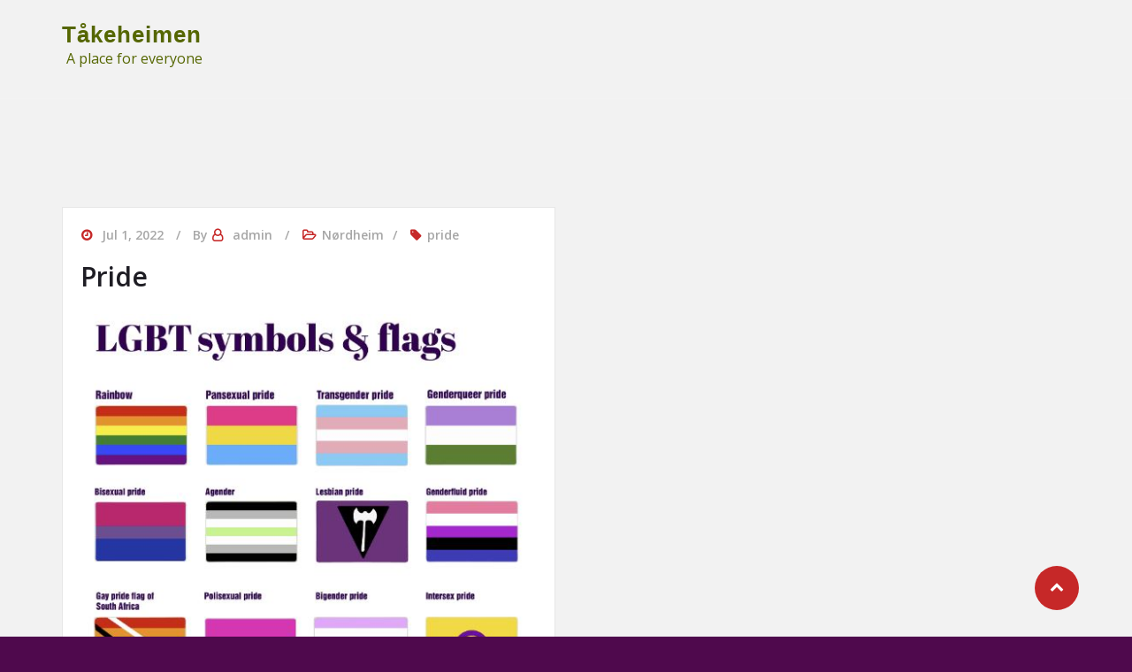

--- FILE ---
content_type: text/html; charset=UTF-8
request_url: https://xn--nrdheim-q1a.no/tag/pride/
body_size: 11412
content:
<!DOCTYPE html>
<html lang="en-GB">
<head>	 
	<meta http-equiv="X-UA-Compatible" content="IE=edge">
	<meta name="viewport" content="width=device-width, initial-scale=1">
	<meta charset="UTF-8">

	<title>pride &#8211; Tåkeheimen</title>
<meta name='robots' content='max-image-preview:large' />
<link rel='dns-prefetch' href='//fonts.googleapis.com' />
<link rel="alternate" type="application/rss+xml" title="Tåkeheimen &raquo; Feed" href="https://xn--nrdheim-q1a.no/feed/" />
<link rel="alternate" type="application/rss+xml" title="Tåkeheimen &raquo; Comments Feed" href="https://xn--nrdheim-q1a.no/comments/feed/" />
<link rel="alternate" type="application/rss+xml" title="Tåkeheimen &raquo; pride Tag Feed" href="https://xn--nrdheim-q1a.no/tag/pride/feed/" />
<style id='wp-img-auto-sizes-contain-inline-css' type='text/css'>
img:is([sizes=auto i],[sizes^="auto," i]){contain-intrinsic-size:3000px 1500px}
/*# sourceURL=wp-img-auto-sizes-contain-inline-css */
</style>
<style id='wp-emoji-styles-inline-css' type='text/css'>

	img.wp-smiley, img.emoji {
		display: inline !important;
		border: none !important;
		box-shadow: none !important;
		height: 1em !important;
		width: 1em !important;
		margin: 0 0.07em !important;
		vertical-align: -0.1em !important;
		background: none !important;
		padding: 0 !important;
	}
/*# sourceURL=wp-emoji-styles-inline-css */
</style>
<style id='wp-block-library-inline-css' type='text/css'>
:root{--wp-block-synced-color:#7a00df;--wp-block-synced-color--rgb:122,0,223;--wp-bound-block-color:var(--wp-block-synced-color);--wp-editor-canvas-background:#ddd;--wp-admin-theme-color:#007cba;--wp-admin-theme-color--rgb:0,124,186;--wp-admin-theme-color-darker-10:#006ba1;--wp-admin-theme-color-darker-10--rgb:0,107,160.5;--wp-admin-theme-color-darker-20:#005a87;--wp-admin-theme-color-darker-20--rgb:0,90,135;--wp-admin-border-width-focus:2px}@media (min-resolution:192dpi){:root{--wp-admin-border-width-focus:1.5px}}.wp-element-button{cursor:pointer}:root .has-very-light-gray-background-color{background-color:#eee}:root .has-very-dark-gray-background-color{background-color:#313131}:root .has-very-light-gray-color{color:#eee}:root .has-very-dark-gray-color{color:#313131}:root .has-vivid-green-cyan-to-vivid-cyan-blue-gradient-background{background:linear-gradient(135deg,#00d084,#0693e3)}:root .has-purple-crush-gradient-background{background:linear-gradient(135deg,#34e2e4,#4721fb 50%,#ab1dfe)}:root .has-hazy-dawn-gradient-background{background:linear-gradient(135deg,#faaca8,#dad0ec)}:root .has-subdued-olive-gradient-background{background:linear-gradient(135deg,#fafae1,#67a671)}:root .has-atomic-cream-gradient-background{background:linear-gradient(135deg,#fdd79a,#004a59)}:root .has-nightshade-gradient-background{background:linear-gradient(135deg,#330968,#31cdcf)}:root .has-midnight-gradient-background{background:linear-gradient(135deg,#020381,#2874fc)}:root{--wp--preset--font-size--normal:16px;--wp--preset--font-size--huge:42px}.has-regular-font-size{font-size:1em}.has-larger-font-size{font-size:2.625em}.has-normal-font-size{font-size:var(--wp--preset--font-size--normal)}.has-huge-font-size{font-size:var(--wp--preset--font-size--huge)}.has-text-align-center{text-align:center}.has-text-align-left{text-align:left}.has-text-align-right{text-align:right}.has-fit-text{white-space:nowrap!important}#end-resizable-editor-section{display:none}.aligncenter{clear:both}.items-justified-left{justify-content:flex-start}.items-justified-center{justify-content:center}.items-justified-right{justify-content:flex-end}.items-justified-space-between{justify-content:space-between}.screen-reader-text{border:0;clip-path:inset(50%);height:1px;margin:-1px;overflow:hidden;padding:0;position:absolute;width:1px;word-wrap:normal!important}.screen-reader-text:focus{background-color:#ddd;clip-path:none;color:#444;display:block;font-size:1em;height:auto;left:5px;line-height:normal;padding:15px 23px 14px;text-decoration:none;top:5px;width:auto;z-index:100000}html :where(.has-border-color){border-style:solid}html :where([style*=border-top-color]){border-top-style:solid}html :where([style*=border-right-color]){border-right-style:solid}html :where([style*=border-bottom-color]){border-bottom-style:solid}html :where([style*=border-left-color]){border-left-style:solid}html :where([style*=border-width]){border-style:solid}html :where([style*=border-top-width]){border-top-style:solid}html :where([style*=border-right-width]){border-right-style:solid}html :where([style*=border-bottom-width]){border-bottom-style:solid}html :where([style*=border-left-width]){border-left-style:solid}html :where(img[class*=wp-image-]){height:auto;max-width:100%}:where(figure){margin:0 0 1em}html :where(.is-position-sticky){--wp-admin--admin-bar--position-offset:var(--wp-admin--admin-bar--height,0px)}@media screen and (max-width:600px){html :where(.is-position-sticky){--wp-admin--admin-bar--position-offset:0px}}

/*# sourceURL=wp-block-library-inline-css */
</style><style id='global-styles-inline-css' type='text/css'>
:root{--wp--preset--aspect-ratio--square: 1;--wp--preset--aspect-ratio--4-3: 4/3;--wp--preset--aspect-ratio--3-4: 3/4;--wp--preset--aspect-ratio--3-2: 3/2;--wp--preset--aspect-ratio--2-3: 2/3;--wp--preset--aspect-ratio--16-9: 16/9;--wp--preset--aspect-ratio--9-16: 9/16;--wp--preset--color--black: #000000;--wp--preset--color--cyan-bluish-gray: #abb8c3;--wp--preset--color--white: #ffffff;--wp--preset--color--pale-pink: #f78da7;--wp--preset--color--vivid-red: #cf2e2e;--wp--preset--color--luminous-vivid-orange: #ff6900;--wp--preset--color--luminous-vivid-amber: #fcb900;--wp--preset--color--light-green-cyan: #7bdcb5;--wp--preset--color--vivid-green-cyan: #00d084;--wp--preset--color--pale-cyan-blue: #8ed1fc;--wp--preset--color--vivid-cyan-blue: #0693e3;--wp--preset--color--vivid-purple: #9b51e0;--wp--preset--gradient--vivid-cyan-blue-to-vivid-purple: linear-gradient(135deg,rgb(6,147,227) 0%,rgb(155,81,224) 100%);--wp--preset--gradient--light-green-cyan-to-vivid-green-cyan: linear-gradient(135deg,rgb(122,220,180) 0%,rgb(0,208,130) 100%);--wp--preset--gradient--luminous-vivid-amber-to-luminous-vivid-orange: linear-gradient(135deg,rgb(252,185,0) 0%,rgb(255,105,0) 100%);--wp--preset--gradient--luminous-vivid-orange-to-vivid-red: linear-gradient(135deg,rgb(255,105,0) 0%,rgb(207,46,46) 100%);--wp--preset--gradient--very-light-gray-to-cyan-bluish-gray: linear-gradient(135deg,rgb(238,238,238) 0%,rgb(169,184,195) 100%);--wp--preset--gradient--cool-to-warm-spectrum: linear-gradient(135deg,rgb(74,234,220) 0%,rgb(151,120,209) 20%,rgb(207,42,186) 40%,rgb(238,44,130) 60%,rgb(251,105,98) 80%,rgb(254,248,76) 100%);--wp--preset--gradient--blush-light-purple: linear-gradient(135deg,rgb(255,206,236) 0%,rgb(152,150,240) 100%);--wp--preset--gradient--blush-bordeaux: linear-gradient(135deg,rgb(254,205,165) 0%,rgb(254,45,45) 50%,rgb(107,0,62) 100%);--wp--preset--gradient--luminous-dusk: linear-gradient(135deg,rgb(255,203,112) 0%,rgb(199,81,192) 50%,rgb(65,88,208) 100%);--wp--preset--gradient--pale-ocean: linear-gradient(135deg,rgb(255,245,203) 0%,rgb(182,227,212) 50%,rgb(51,167,181) 100%);--wp--preset--gradient--electric-grass: linear-gradient(135deg,rgb(202,248,128) 0%,rgb(113,206,126) 100%);--wp--preset--gradient--midnight: linear-gradient(135deg,rgb(2,3,129) 0%,rgb(40,116,252) 100%);--wp--preset--font-size--small: 13px;--wp--preset--font-size--medium: 20px;--wp--preset--font-size--large: 36px;--wp--preset--font-size--x-large: 42px;--wp--preset--spacing--20: 0.44rem;--wp--preset--spacing--30: 0.67rem;--wp--preset--spacing--40: 1rem;--wp--preset--spacing--50: 1.5rem;--wp--preset--spacing--60: 2.25rem;--wp--preset--spacing--70: 3.38rem;--wp--preset--spacing--80: 5.06rem;--wp--preset--shadow--natural: 6px 6px 9px rgba(0, 0, 0, 0.2);--wp--preset--shadow--deep: 12px 12px 50px rgba(0, 0, 0, 0.4);--wp--preset--shadow--sharp: 6px 6px 0px rgba(0, 0, 0, 0.2);--wp--preset--shadow--outlined: 6px 6px 0px -3px rgb(255, 255, 255), 6px 6px rgb(0, 0, 0);--wp--preset--shadow--crisp: 6px 6px 0px rgb(0, 0, 0);}:where(.is-layout-flex){gap: 0.5em;}:where(.is-layout-grid){gap: 0.5em;}body .is-layout-flex{display: flex;}.is-layout-flex{flex-wrap: wrap;align-items: center;}.is-layout-flex > :is(*, div){margin: 0;}body .is-layout-grid{display: grid;}.is-layout-grid > :is(*, div){margin: 0;}:where(.wp-block-columns.is-layout-flex){gap: 2em;}:where(.wp-block-columns.is-layout-grid){gap: 2em;}:where(.wp-block-post-template.is-layout-flex){gap: 1.25em;}:where(.wp-block-post-template.is-layout-grid){gap: 1.25em;}.has-black-color{color: var(--wp--preset--color--black) !important;}.has-cyan-bluish-gray-color{color: var(--wp--preset--color--cyan-bluish-gray) !important;}.has-white-color{color: var(--wp--preset--color--white) !important;}.has-pale-pink-color{color: var(--wp--preset--color--pale-pink) !important;}.has-vivid-red-color{color: var(--wp--preset--color--vivid-red) !important;}.has-luminous-vivid-orange-color{color: var(--wp--preset--color--luminous-vivid-orange) !important;}.has-luminous-vivid-amber-color{color: var(--wp--preset--color--luminous-vivid-amber) !important;}.has-light-green-cyan-color{color: var(--wp--preset--color--light-green-cyan) !important;}.has-vivid-green-cyan-color{color: var(--wp--preset--color--vivid-green-cyan) !important;}.has-pale-cyan-blue-color{color: var(--wp--preset--color--pale-cyan-blue) !important;}.has-vivid-cyan-blue-color{color: var(--wp--preset--color--vivid-cyan-blue) !important;}.has-vivid-purple-color{color: var(--wp--preset--color--vivid-purple) !important;}.has-black-background-color{background-color: var(--wp--preset--color--black) !important;}.has-cyan-bluish-gray-background-color{background-color: var(--wp--preset--color--cyan-bluish-gray) !important;}.has-white-background-color{background-color: var(--wp--preset--color--white) !important;}.has-pale-pink-background-color{background-color: var(--wp--preset--color--pale-pink) !important;}.has-vivid-red-background-color{background-color: var(--wp--preset--color--vivid-red) !important;}.has-luminous-vivid-orange-background-color{background-color: var(--wp--preset--color--luminous-vivid-orange) !important;}.has-luminous-vivid-amber-background-color{background-color: var(--wp--preset--color--luminous-vivid-amber) !important;}.has-light-green-cyan-background-color{background-color: var(--wp--preset--color--light-green-cyan) !important;}.has-vivid-green-cyan-background-color{background-color: var(--wp--preset--color--vivid-green-cyan) !important;}.has-pale-cyan-blue-background-color{background-color: var(--wp--preset--color--pale-cyan-blue) !important;}.has-vivid-cyan-blue-background-color{background-color: var(--wp--preset--color--vivid-cyan-blue) !important;}.has-vivid-purple-background-color{background-color: var(--wp--preset--color--vivid-purple) !important;}.has-black-border-color{border-color: var(--wp--preset--color--black) !important;}.has-cyan-bluish-gray-border-color{border-color: var(--wp--preset--color--cyan-bluish-gray) !important;}.has-white-border-color{border-color: var(--wp--preset--color--white) !important;}.has-pale-pink-border-color{border-color: var(--wp--preset--color--pale-pink) !important;}.has-vivid-red-border-color{border-color: var(--wp--preset--color--vivid-red) !important;}.has-luminous-vivid-orange-border-color{border-color: var(--wp--preset--color--luminous-vivid-orange) !important;}.has-luminous-vivid-amber-border-color{border-color: var(--wp--preset--color--luminous-vivid-amber) !important;}.has-light-green-cyan-border-color{border-color: var(--wp--preset--color--light-green-cyan) !important;}.has-vivid-green-cyan-border-color{border-color: var(--wp--preset--color--vivid-green-cyan) !important;}.has-pale-cyan-blue-border-color{border-color: var(--wp--preset--color--pale-cyan-blue) !important;}.has-vivid-cyan-blue-border-color{border-color: var(--wp--preset--color--vivid-cyan-blue) !important;}.has-vivid-purple-border-color{border-color: var(--wp--preset--color--vivid-purple) !important;}.has-vivid-cyan-blue-to-vivid-purple-gradient-background{background: var(--wp--preset--gradient--vivid-cyan-blue-to-vivid-purple) !important;}.has-light-green-cyan-to-vivid-green-cyan-gradient-background{background: var(--wp--preset--gradient--light-green-cyan-to-vivid-green-cyan) !important;}.has-luminous-vivid-amber-to-luminous-vivid-orange-gradient-background{background: var(--wp--preset--gradient--luminous-vivid-amber-to-luminous-vivid-orange) !important;}.has-luminous-vivid-orange-to-vivid-red-gradient-background{background: var(--wp--preset--gradient--luminous-vivid-orange-to-vivid-red) !important;}.has-very-light-gray-to-cyan-bluish-gray-gradient-background{background: var(--wp--preset--gradient--very-light-gray-to-cyan-bluish-gray) !important;}.has-cool-to-warm-spectrum-gradient-background{background: var(--wp--preset--gradient--cool-to-warm-spectrum) !important;}.has-blush-light-purple-gradient-background{background: var(--wp--preset--gradient--blush-light-purple) !important;}.has-blush-bordeaux-gradient-background{background: var(--wp--preset--gradient--blush-bordeaux) !important;}.has-luminous-dusk-gradient-background{background: var(--wp--preset--gradient--luminous-dusk) !important;}.has-pale-ocean-gradient-background{background: var(--wp--preset--gradient--pale-ocean) !important;}.has-electric-grass-gradient-background{background: var(--wp--preset--gradient--electric-grass) !important;}.has-midnight-gradient-background{background: var(--wp--preset--gradient--midnight) !important;}.has-small-font-size{font-size: var(--wp--preset--font-size--small) !important;}.has-medium-font-size{font-size: var(--wp--preset--font-size--medium) !important;}.has-large-font-size{font-size: var(--wp--preset--font-size--large) !important;}.has-x-large-font-size{font-size: var(--wp--preset--font-size--x-large) !important;}
/*# sourceURL=global-styles-inline-css */
</style>

<style id='classic-theme-styles-inline-css' type='text/css'>
/*! This file is auto-generated */
.wp-block-button__link{color:#fff;background-color:#32373c;border-radius:9999px;box-shadow:none;text-decoration:none;padding:calc(.667em + 2px) calc(1.333em + 2px);font-size:1.125em}.wp-block-file__button{background:#32373c;color:#fff;text-decoration:none}
/*# sourceURL=/wp-includes/css/classic-themes.min.css */
</style>
<link rel='stylesheet' id='simple-event-planner-front-end-css' href='https://xn--nrdheim-q1a.no/wp-content/plugins/simple-event-planner/public/css/simple-event-planner-public.css?ver=2.1.1' type='text/css' media='all' />
<link rel='stylesheet' id='simple-event-planner-font-awesome-css' href='https://xn--nrdheim-q1a.no/wp-content/plugins/simple-event-planner/public/css/font-awesome.min.css?ver=4.7.0' type='text/css' media='all' />
<link rel='stylesheet' id='wp-polls-css' href='https://xn--nrdheim-q1a.no/wp-content/plugins/wp-polls/polls-css.css?ver=2.77.3' type='text/css' media='all' />
<style id='wp-polls-inline-css' type='text/css'>
.wp-polls .pollbar {
	margin: 1px;
	font-size: 6px;
	line-height: 8px;
	height: 8px;
	background-image: url('https://xn--nrdheim-q1a.no/wp-content/plugins/wp-polls/images/default/pollbg.gif');
	border: 1px solid #c8c8c8;
}

/*# sourceURL=wp-polls-inline-css */
</style>
<link rel='stylesheet' id='bootstrap-min-css-css' href='https://xn--nrdheim-q1a.no/wp-content/themes/awpbusinesspress/assets/css/bootstrap.min.css?ver=6.9' type='text/css' media='all' />
<link rel='stylesheet' id='smatmenus-css-css' href='https://xn--nrdheim-q1a.no/wp-content/themes/awpbusinesspress/assets/css/bootstrap-smartmenus.css?ver=6.9' type='text/css' media='all' />
<link rel='stylesheet' id='all-min-css-css' href='https://xn--nrdheim-q1a.no/wp-content/themes/awpbusinesspress/assets/css/all.min.css?ver=6.9' type='text/css' media='all' />
<link rel='stylesheet' id='awpbusinesspress-menu-css-css' href='https://xn--nrdheim-q1a.no/wp-content/themes/awpbusinesspress/assets/css/menu.css?ver=6.9' type='text/css' media='all' />
<link rel='stylesheet' id='newsexpress_parent-css' href='https://xn--nrdheim-q1a.no/wp-content/themes/awpbusinesspress/style.css?ver=6.9' type='text/css' media='all' />
<link rel='stylesheet' id='awpbusinesspress-style-css' href='https://xn--nrdheim-q1a.no/wp-content/themes/newsexpress/style.css?ver=6.9' type='text/css' media='all' />
<style id='awpbusinesspress-style-inline-css' type='text/css'>
.site-title, .site-description { color: #556600}
.theme-page-header-area {
				background: #17212c url(https://xn--nrdheim-q1a.no/wp-content/uploads/2021/01/cropped-bigIMAG1444-2.jpg);
				background-attachment: scroll;
				background-position: center;
				background-repeat: no-repeat;
				background-size: cover;
				background-attachment: fixed;
			}
#main-content .top-margin {
			    margin-top: 12% !important;
			}

/*# sourceURL=awpbusinesspress-style-inline-css */
</style>
<link rel='stylesheet' id='animate-css-css' href='https://xn--nrdheim-q1a.no/wp-content/themes/awpbusinesspress/assets/css/animate.css?ver=6.9' type='text/css' media='all' />
<link rel='stylesheet' id='font-awesome-css-css' href='https://xn--nrdheim-q1a.no/wp-content/themes/awpbusinesspress/assets/css/font-awesome/css/font-awesome.min.css?ver=6.9' type='text/css' media='all' />
<link rel='stylesheet' id='OpenSans-google-fonts-css' href='https://fonts.googleapis.com/css?family=Open+Sans%3A300%2C400%2C400i%2C500%2C600%2C600i%2C700%2C700i%2C800&#038;ver=6.9' type='text/css' media='all' />
<link rel='stylesheet' id='Montserrat-google-fonts-css' href='https://fonts.googleapis.com/css?family=Montserrat%3A300%2C300i%2C400%2C400i%2C500%2C500i%2C600%2C700%2C800%2C900&#038;ver=6.9' type='text/css' media='all' />
<link rel='stylesheet' id='awpbusinesspress-loading-css-css' href='https://xn--nrdheim-q1a.no/wp-content/themes/awpbusinesspress/assets/css/loading-icon.css?ver=6.9' type='text/css' media='all' />
<link rel='stylesheet' id='owl-carousel-css-css' href='https://xn--nrdheim-q1a.no/wp-content/themes/awpbusinesspress/assets/css/owl.carousel.css?ver=6.9' type='text/css' media='all' />
<link rel='stylesheet' id='awpbusinesspress-default-fonts-css' href='//fonts.googleapis.com/css?family=Open+Sans%3A400%2C300%2C300italic%2C400italic%2C600%2C600italic%2C700%2C700italic%7CMontserrat%3A300%2C300italic%2C400%2C400italic%2C500%2C500italic%2C600%2C600italic%2C700%2Citalic%2C800%2C800italic%2C900%2C900italic&#038;subset=latin%2Clatin-ext' type='text/css' media='all' />
<link rel='stylesheet' id='wpbusinesspress-skin-default-css-css' href='https://xn--nrdheim-q1a.no/wp-content/themes/awpbusinesspress/assets/css/skin-default.css?ver=6.9' type='text/css' media='all' />
<script type="text/javascript" src="https://xn--nrdheim-q1a.no/wp-includes/js/jquery/jquery.min.js?ver=3.7.1" id="jquery-core-js"></script>
<script type="text/javascript" src="https://xn--nrdheim-q1a.no/wp-includes/js/jquery/jquery-migrate.min.js?ver=3.4.1" id="jquery-migrate-js"></script>
<script type="text/javascript" src="https://xn--nrdheim-q1a.no/wp-content/themes/awpbusinesspress//assets/js/screen-reader-text.js?ver=6.9" id="awpbusinesspress-screen-reader-text-js-js"></script>
<script type="text/javascript" src="https://xn--nrdheim-q1a.no/wp-content/themes/awpbusinesspress/assets/js/jquery.min.js?ver=6.9" id="jquery-min-js-js"></script>
<script type="text/javascript" src="https://xn--nrdheim-q1a.no/wp-content/themes/awpbusinesspress/assets/js/bootstrap.min.js?ver=6.9" id="bootstrap-min-js-js"></script>
<script type="text/javascript" src="https://xn--nrdheim-q1a.no/wp-content/themes/awpbusinesspress/assets/js/custom.js?ver=6.9" id="awpbusinesspress-custom-js-js"></script>
<script type="text/javascript" src="https://xn--nrdheim-q1a.no/wp-content/themes/awpbusinesspress/assets/js/main.js?ver=6.9" id="awpbusinesspress-main-js-js"></script>
<script type="text/javascript" src="https://xn--nrdheim-q1a.no/wp-content/themes/awpbusinesspress/assets/js/owl.carousel.min.js?ver=6.9" id="owl-carousal-js-js"></script>
<link rel="https://api.w.org/" href="https://xn--nrdheim-q1a.no/wp-json/" /><link rel="alternate" title="JSON" type="application/json" href="https://xn--nrdheim-q1a.no/wp-json/wp/v2/tags/100" /><link rel="EditURI" type="application/rsd+xml" title="RSD" href="https://xn--nrdheim-q1a.no/xmlrpc.php?rsd" />
<meta name="generator" content="WordPress 6.9" />
<!-- Analytics by WP Statistics - https://wp-statistics.com -->
<style type="text/css" id="custom-background-css">
body.custom-background { background-color: #4f094d; }
</style>
	<link rel="icon" href="https://xn--nrdheim-q1a.no/wp-content/uploads/2021/01/cropped-cropped-bigIMAG1444-1-32x32.jpg" sizes="32x32" />
<link rel="icon" href="https://xn--nrdheim-q1a.no/wp-content/uploads/2021/01/cropped-cropped-bigIMAG1444-1-192x192.jpg" sizes="192x192" />
<link rel="apple-touch-icon" href="https://xn--nrdheim-q1a.no/wp-content/uploads/2021/01/cropped-cropped-bigIMAG1444-1-180x180.jpg" />
<meta name="msapplication-TileImage" content="https://xn--nrdheim-q1a.no/wp-content/uploads/2021/01/cropped-cropped-bigIMAG1444-1-270x270.jpg" />
</head>

<body id="remove_blog_class" class="archive tag tag-pride tag-100 custom-background wp-theme-awpbusinesspress wp-child-theme-newsexpress wide newsexpress">
<a class="skip-link screen-reader-text" href="#main-content">Skip to the content</a>
<!--Loading-Icon-->

<div id="wrapper">
	
	<div class="clearfix"></div>

	
	<header class="header-section navbar-custom not-sticky 
				navbar-overlap  
				" role="navigation">
		<div id="header" class="site-header">
			<div class="site-menu-content">
				<div class="container padding-0">
					<div class="site-menu-content__wrap wrapper">
						
	<div class="site-branding"> 
					<div class="site-branding__title-wrap site-branding-text">
				<a class="site-link" href="https://xn--nrdheim-q1a.no/" rel="home"><h1 class="site-title">Tåkeheimen</h1></a>
																		<p class="site-description">A place for everyone</p>
																		</div>
				</div>
	
							<!-- Nav Menu -->
							<nav id="site-navigation" class="main-navigation">

								<button type="button" id="hamburger-menu" class="open-nav-btn" aria-label="open navigation" aria-controls="primary-menu" aria-expanded="false"><i class="fas fa-bars"></i></button>
								<div id="slide-nav" class="slide-content navbar-collapse">
									<button type="button" id="close" class="close-btn" aria-label="close navigation"><i class="fas fa-times"></i></button>
										<span class="screen-reader-text">Primary Menu</span>
										<span class="main-navigation__icon">
											<span class="main-navigation__icon__middle"></span>
										</span>
																	</div>
							</nav>
							<!-- Nav Menu -->
					</div>
				</div>
			</div>
		</div>
	</header>
	<!-- Header Section 
	<div id="content" class="site-content">-->
		<!--Page Title tag.php -->

	<div class="clearfix"></div>

	
	<!-- Blog & Sidebar Section tag.php -->
	<section id="main-content" class="section site-content 
			 theme-grey ">
		<div class="container top-margin m-top-30">
			<div class="row">
				<!--Side bar-->
				
								<div class="col-lg-12 col-md-12 col-sm-12">
							

				<!--Blog Section-->
					<div class="blog">
						<!--content.php-->	
<article id="main-content" class="section post wow animate fadeInUp" data-wow-delay=".3s">				

					
					<div class="entry-meta">
				<span class="entry-date">
					<a href="https://xn--nrdheim-q1a.no/2022/07/">
						<time datetime="">Jul 1, 2022</time>
					</a>
				</span>
				<span class="byline">By					<span class="author vcard">
						<a class="url fn n" href="https://xn--nrdheim-q1a.no/author/admin/">admin</a>
					</span>
				</span>

									<span class="cat-links"><a href="https://xn--nrdheim-q1a.no/category/nordheim/" rel="category tag">Nørdheim</a></span>
										<span class="tag-links"><a href="https://xn--nrdheim-q1a.no/tag/pride/" rel="tag">pride</a></span>
							</div>

						
					<header class="entry-header">
				<h2 class="entry-title"><a href="https://xn--nrdheim-q1a.no/2022/07/01/pride/">Pride</a></h2>			</header>

							
		<figure class="post-thumbnail"><a class="" href="https://xn--nrdheim-q1a.no/2022/07/01/pride/"><img width="530" height="566" src="https://xn--nrdheim-q1a.no/wp-content/uploads/2022/07/flag2.jpg" class=" wp-post-image" alt="" decoding="async" fetchpriority="high" srcset="https://xn--nrdheim-q1a.no/wp-content/uploads/2022/07/flag2.jpg 530w, https://xn--nrdheim-q1a.no/wp-content/uploads/2022/07/flag2-281x300.jpg 281w, https://xn--nrdheim-q1a.no/wp-content/uploads/2022/07/flag2-480x513.jpg 480w" sizes="(max-width: 530px) 100vw, 530px" /></a></figure>			
	</article>					</div>	
				</div>
				<!--/Side Bar-->
									
							</div>
		</div>
	</section>
<!-- /Blog & Sidebar Section -->

		<!-- Footer Section -->
			<footer id="footer" class="footer">

								<div class="container site-footer">	
					<div class="row">
											</div>
				</div>
						

			</footer>
			<!-- End of Footer Section -->				

			<!-- Footer Copyrights -->
										<footer class="footer-copyrights">
					<div class="container">	
						<div class="row">
							<div class="col-md-12 col-sm-12 col-xs-12">
								<div class="site-info">
									Copyright &copy; 2025 | Powered by <a href="//wordpress.org/">WordPress</a> <span class="sep"> | </span> awpbusinesspress theme by A WP Life	
								</div>
							</div>
						</div>
					</div>
				</footer>
			
			<!-- /Footer Copyrights -->		
			<div class="clearfix"></div>
		</div>
		<!--/Wrapper-->

		<!-- Scroll To Top -->
		<a href="#" class="page-scroll-up" style="display: inline;"><i class="fa fa-chevron-up"></i></a>
		<!-- /Scroll To Top -->
		<script type="speculationrules">
{"prefetch":[{"source":"document","where":{"and":[{"href_matches":"/*"},{"not":{"href_matches":["/wp-*.php","/wp-admin/*","/wp-content/uploads/*","/wp-content/*","/wp-content/plugins/*","/wp-content/themes/newsexpress/*","/wp-content/themes/awpbusinesspress/*","/*\\?(.+)"]}},{"not":{"selector_matches":"a[rel~=\"nofollow\"]"}},{"not":{"selector_matches":".no-prefetch, .no-prefetch a"}}]},"eagerness":"conservative"}]}
</script>
<style type="text/css">

/*--------------------------------------------------------------*/
/*	Navbar
/*--------------------------------------------------------------*/
	.navbar-overlap .main-navigation .menu>li>a:hover,
	.navbar-overlap .main-navigation .menu>li>a:focus {
		color: #c62828;
	}
	.navbar-overlap .main-navigation .menu .current-menu-item>a {
		color: #c62828;
	}
	/* .menu-button, */
	.menu-button:hover, 
	.menu-button:active,
	.menu-button:focus {
		color: #c62828;
	}
	.main-navigation .menu .current-menu-item .menu-button,
	.main-navigation .menu .current-menu-ancestor .menu-button,
	.main-navigation .menu .current-menu-parent .menu-button{
		color: #c62828;
	}
	.main-navigation .sub-menu .current-menu-item .menu-button{
		color: #c62828;
	}

	.main-navigation .menu>li .sub-menu>li>a:hover {
		color: #c62828;
	}
	.main-navigation .menu>li .sub-menu>li.current-menu-ancestor>a, 
	.main-navigation .menu>li .sub-menu>li.current-menu-parent>a, 
	.main-navigation .menu>li .sub-menu>li.current-menu-item>a,
	.main-navigation .menu .current-menu-ancestor>a,
	.main-navigation .menu .current-menu-parent>a,
	.main-navigation .menu .current-menu-item>a,
	.main-navigation .menu>li>a:hover {
		color: #c62828;
	}


	.navbar-custom .navbar-brand {
		color: #c62828;
	}

	.navbar-custom .navbar-nav > li > a:focus,
	.navbar-custom .navbar-nav > li > a:hover,
	.navbar-custom .navbar-nav .open > a,
	.navbar-custom .navbar-nav .open > a:focus,
	.navbar-custom .navbar-nav .open > a:hover {
		color: #c62828;
	}
	.navbar-custom .navbar-nav > .active > a, 
	.navbar-custom .navbar-nav > .active > a:hover, 
	.navbar-custom .navbar-nav > .active > a:focus {
		color: #c62828;
	}

	.navbar-overlap .main-navigation .menu>li .sub-menu>li.current-menu-ancestor>a, 
	.navbar-overlap .main-navigation .menu>li .sub-menu>li.current-menu-parent>a,
	.navbar-overlap .main-navigation .menu>li .sub-menu>li.current-menu-item>a,
	.navbar-overlap .main-navigation .menu .current-menu-ancestor>a,
	.navbar-overlap .main-navigation .menu .current-menu-parent>a,
	.navbar-overlap .main-navigation .menu .current-menu-item>a,
	.navbar-overlap .main-navigation .menu>li>a:hover{
		color: #c62828;
	}

	.menu-button, .menu-button:hover, .menu-button:active, .menu-button:focus {
		color: #c62828;
	}
/*--------------------------------------------------------------*/
/*	Default Html Elements
/*--------------------------------------------------------------*/

a:hover, a:focus, a:active { color:  #c62828; }
blockquote:before { color: #c62828; }


/*--------------------------------------------------------------*/
/*	Cart Icon
/*--------------------------------------------------------------*/

.shopping-cart:hover > a { color: #c62828; }
.shopping-cart > a .cart-total { background-color: #c62828; }
.cart-header > a.cart-icon:hover { color: #c62828; }

/*--------------------------------------------------------------*/
/*	Footer Copyrights - Site Info
/*--------------------------------------------------------------*/

.site-info a:hover, .site-info a:focus { color: #c62828; }
.footer { border-top: 3px solid #c62828; }

/*--------------------------------------------------------------*/
/*	Header Top Info
/*--------------------------------------------------------------*/

.header-top { background-color: #c62828; }
.header-contact-info li i.top-icon { color: #c62828; }
.contact-info-module:hover .contact-icon { border: 3px solid #c62828; }


/*--------------------------------------------------------------*/
/*	Owl Carousel Next Prev 
/*--------------------------------------------------------------*/

.owl-carousel .owl-prev:hover, 
.owl-carousel .owl-next:hover { 
	background-color: #c62828; 
}

/*--------------------------------------------------------------*/
/*	Owl Carousel Paginations / Dots
/*--------------------------------------------------------------*/

.owl-theme .owl-dots .owl-dot.active span, 
.owl-theme .owl-dots .owl-dot:hover span {
	background: rgba(148,15,0, 1);
}
.testimonial-one .owl-theme .owl-dots .owl-dot.active span, 
.testimonial-one .owl-theme .owl-dots .owl-dot:hover span {
	background: rgba(148,15,0, 1);
}

/*--------------------------------------------------------------*/
/*	Section And Mixed Element Css
/*--------------------------------------------------------------*/

.divider-line { color: #c62828; }
.theme-default { background-color: #c62828; }
.text-default { color: #c62828; !important; }
.btn-animation:before {	background-color: #c62828; }
i.funfact-icon:hover { color: #c62828; }

/*--------------------------------------------------------------*/
/*	Top Contact Info Callout - Top And Bottom
/*--------------------------------------------------------------*/

.top-contact-info { background-color:  #c62828; }

/*--------------------------------------------------------------*/
/*	Service Section - One
/*--------------------------------------------------------------*/

.service-one .post:before { background: #c62828; }
.service-icon i { color: #c62828; }

.service-one .post:hover .more-link, 
.service-one .post:focus .more-link {
	background-color: #c62828;
    color: #fff;
    border: 2px solid #c62828;
}
.service-one .post {
	border-bottom: 4px solid #c62828;
}
	
/*--------------------------------------------------------------*/
/*	Core Service Section
/*--------------------------------------------------------------*/

.core-service .icon i { color: #c62828; }	
	
/*--------------------------------------------------------------*/
/*	Portfolio Section
/*--------------------------------------------------------------*/
	
.portfolio .owl-carousel:hover .owl-prev:hover, 
.portfolio .owl-carousel:hover .owl-next:hover { 
	background-color: #c62828; 
}
.portfolio .post .entry-title a:hover { color: #c62828; }

.portfolio-two .post .post-thumbnail .thumbnail-showcase-icons a:hover, 
.portfolio-two .post .post-thumbnail .thumbnail-showcase-icons a:focus {
	background-color: #c62828;
	border: 2px solid #c62828;
	color: #fff;
}
	
/*--------------------------------------------------------------*/
/*	Portfolio Filters Links
/*--------------------------------------------------------------*/	
	
.portfolio-filters li a:before {
	background-color: #c62828; 
}	
	
/*--------------------------------------------------------------*/
/*	Section Header
/*--------------------------------------------------------------*/

.entry-header .entry-title > a:hover, 
.entry-header .entry-title > a:focus, 
.entry-header .entry-title > a:active { color: #c62828; }

/*--------------------------------------------------------------*/
/*	Page Title Section
/*--------------------------------------------------------------*/

.page-breadcrumb > li a:hover, .page-breadcrumb > li a:focus, 
.page-breadcrumb > li.active { color: #c62828; }

/*--------------------------------------------------------------*/
/*	Testimonial Section
/*--------------------------------------------------------------*/

.testimonial { background-color: #c62828; }
.review .wt-content:before { color: #c62828; }

/*--------------------------------------------------------------*/
/*	Testimonial Section - Two
/*--------------------------------------------------------------*/

.testimonial-one .name > a:hover { color: #c62828; }
.testimonial-one .review:before {
	background-color: #c62828; !important;
}

/*--------------------------------------------------------------*/
/*	About Us
/*--------------------------------------------------------------*/

.about-img-holder img {
    border-radius: 2px;
    -webkit-box-shadow: -30px -30px 0px 0px #c62828;
    -moz-box-shadow: -30px -30px 0px 0px #c62828;
    box-shadow: -30px -30px 0px 0px #c62828;
}

/*--------------------------------------------------------------*/
/*	Team Section
/*--------------------------------------------------------------*/

.team-module:hover .team-caption { border-bottom: 2px solid #c62828; }
.team-overlay { background: rgba(148,15,0, 0.7); }
.team-avatar .team-social-icons a:hover { color: #c62828; }
.team-caption .designation {
    color: #c62828;
}

.team-module-two:before {
	background-color: #c62828; !important;
}

.team-module-two .team-social-icons a:hover {
  color: #c62828;
}

/*--------------------------------------------------------------*/
/*	Blog Section 
/*--------------------------------------------------------------*/

.blog .entry-meta a:hover, .blog .entry-meta a:focus { color: #c62828; !important; }
.blog .entry-meta .entry-date a:hover { color: #c62828; }
.byline .author:before, .entry-date:before, 
.comments-link:before, .cat-links:before, 
.tag-links:before {
    color: #c62828;
}
.more-link:hover, .more-link:focus { border: 2px solid #c62828; }
.more-link:before { background-color: #c62828; }
.blog-author .designation { color: #c62828; }
.reply a:hover, .reply a:focus { color: #c62828; }
.blog .post:before { background-color: #c62828; }
.service-2 .post:before { background-color: #c62828; }

/*--------------------------------------------------------------*/
/*	Sidebars & Widgets Section
/*--------------------------------------------------------------*/
	
.widget .widget-title { border-left: 3px solid #c62828; }
.widget a:hover, .widget a:focus { color: #c62828; !important; }
.widget i.icon { color: #c62828; }
.widget .post .entry-meta .entry-date a { color: #c62828; }
.widget .tagcloud a:hover { background-color: #c62828; !important; border: 1px solid #c62828; !important;}
.widget #wp-calendar caption { background-color: #c62828; }

/*--------------------------------------------------------------*/
/*	404 Error Page
/*--------------------------------------------------------------*/

.error-404 i { color: #c62828; }

/*--------------------------------------------------------------*/
/*	Contact Page
/*--------------------------------------------------------------*/

.contact-area:before { 
	border-top-color: #c62828; 
	border-bottom-color: #c62828;
} 
.contact-area:after {
	border-left-color: #c62828;
	border-right-color: #c62828;
} 
.contact-area i.fa { color: #c62828; }

/*--------------------------------------------------------------*/
/*	Page Scroll Up
/*--------------------------------------------------------------*/

.page-scroll-up {
	background-color: #c62828;	
}
.page-scroll-up:hover, .page-scroll-up:focus {
	background-color: #c62828;
}

/*--------------------------------------------------------------*/
/*	Team Social Icons
/*--------------------------------------------------------------*/


/*--------------------------------------------------------------*/
/*	Sponsors / Client
/*--------------------------------------------------------------*/

.sponsors img:hover {
	border: 1px solid #c62828;
}


/*--------------------------------------------------------------*/
/*	Widget Search button
/*--------------------------------------------------------------*/


button:hover, button:focus,
input[type="button"]:hover, input[type="button"]:focus, 
input[type="reset"]:hover, input[type="reset"]:focus,
input[type="submit"]:hover, input[type="submit"]:focus {
    background: #c62828;
}


/*--------------------------------------------------------------*/
/*	Contact Form 7 button
/*--------------------------------------------------------------*/

button:hover, button:focus,
input[type="button"]:hover,
input[type="button"]:focus,
input[type="reset"]:hover,
input[type="reset"]:focus,
input[type="submit"]:hover,
input[type="submit"]:focus {
    background: #c62828;
}


/*--------------------------------------------------------------*/
/*	Portfolio-1
/*--------------------------------------------------------------*/
figure.portfolio-snipone:before {
    background-color: #c62828;
	border-right: 1px solid #c62828;
}
figure.portfolio-snipone i:hover{
	color: #c62828;
}



/*WOOCOMMERCE CSS-----------------------------------------------------------------------------------------------------------------*/
/* Woocommerce Colors-------------------------------------------------------------------------------------------- */
.woocommerce-section { background-color: #c62828; }
.woocommerce ul.products li.product .price del, .woocommerce ul.products li.product .price ins, .woocommerce div.product p.price ins, .woocommerce ul.products li.product .price, .woocommerce .variations td.label, .woocommerce table.shop_table td, .woocommerce-cart .cart-collaterals .cart_totals table td, .woocommerce .woocommerce-ordering select, .woocommerce-cart table.cart td.actions .coupon .input-text, .select2-container .select2-choice { color: #64646d; }
.woocommerce div.product p.price, .woocommerce div.product span.price, .woocommerce .posted_in a, .woocommerce-product-rating a, .woocommerce .tagged_as a, .woocommerce div.product form.cart .variations td.label label, .woocommerce #reviews #comments ol.commentlist li .meta strong, .woocommerce table.shop_table th, .woocommerce-cart table.cart td a, .owl-item .item .cart .add_to_cart_button, .woocommerce ul.cart_list li a, .woocommerce ul.product_list_widget li a, .woocommerce-error, .woocommerce-info, .woocommerce-message { color: #0f0f16; }
.woocommerce ul.products li.product .button { color: #fff; }
.woocommerce ul.product_list_widget li a:hover, .woocommerce ul.product_list_widget li a:focus, 
.woocommerce .posted_in a:hover, .woocommerce .posted_in a:focus { color: #c62828; }
.woocommerce ul.products li.product:hover .button, 
.woocommerce ul.products li.product:focus .button, 
.woocommerce div.product form.cart .button:hover, 
.woocommerce div.product form.cart .button:focus, 
.woocommerce div.product form.cart .button, .woocommerce a.button, .woocommerce a.button:hover, .woocommerce input.button:disabled, .woocommerce input.button:disabled[disabled], .woocommerce-EditAccountForm input.woocommerce-Button, .owl-item .item .cart .add_to_cart_button:hover, #add_payment_method table.cart img, .woocommerce-cart table.cart img, .woocommerce-checkout table.cart img { border: 4px double #e9e9e9; }
.woocommerce div.product form.cart .button, .woocommerce a.button, .woocommerce a.button:hover, .woocommerce a.added_to_cart, .woocommerce table.my_account_orders .order-actions .button { color: #fff; }
.woocommerce ul.products li.product .button,  
 .owl-item .item .cart .add_to_cart_button { background: #c62828 !important; }
.woocommerce ul.products li.product .button, .woocommerce ul.products li.product .button:hover, .owl-item .item .cart .add_to_cart_button { border: 1px solid #c62828 !important; }
.woocommerce ul.products li.product, 
.woocommerce-page ul.products li.product { background-color: #ffffff; border: 1px solid #e9e9e9; }
.woocommerce #respond input#submit.alt, .woocommerce a.button.alt, .woocommerce button.button.alt, .woocommerce input.button.alt { background-color: #c62828; }
.woocommerce #respond input#submit.alt:hover, .woocommerce a.button.alt:hover, .woocommerce button.button.alt:hover, .woocommerce input.button.alt:hover {
    background-color: #c62828;
    color: #fff;
}
.woocommerce .star-rating span { color: #c62828; }
.woocommerce ul.products li.product .onsale, .woocommerce span.onsale { background: #c62828; border: 2px solid #c62828; color: #fff; }
.woocommerce ul.products li.product:hover .onsale, .woocommerce mark, .woocommerce ins { color: #fff; }
.woocommerce span.onsale:hover { color: #fff; }
.woocommerce ul.products li.product:before, .woocommerce ul.products li.product:after, .woocommerce-page ul.products li.product:before, .woocommerce-page ul.products li.product:after {
    content: "";
    position: absolute;
    z-index: -1;
    top: 50%;
    bottom: 0;
    left: 10px;
    right: 10px;
    -moz-border-radius: 100px / 10px;
    border-radius: 100px / 10px;
}
.woocommerce ul.products li.product:before, .woocommerce ul.products li.product:after, .woocommerce-page ul.products li.product:before, .woocommerce-page ul.products li.product:after {
    -webkit-box-shadow: 0 0 15px rgba(0,0,0,0.8);
    -moz-box-shadow: 0 0 15px rgba(0,0,0,0.8);
    box-shadow: 0 0 15px rgba(0,0,0,0.8);
}
.woocommerce a.remove, .woocommerce .woocommerce-Button, .woocommerce .cart input.button, .woocommerce input.button.alt, .woocommerce button.button, .woocommerce #respond input#submit, .woocommerce .cart input.button:hover, 
.woocommerce .cart input.button:focus, 
.woocommerce input.button.alt:hover, 
.woocommerce input.button.alt:focus, 
.woocommerce input.button:hover, 
.woocommerce input.button:focus, 
.woocommerce button.button:hover, 
.woocommerce button.button:focus, 
.woocommerce #respond input#submit:hover, 
.woocommerce #respond input#submit:focus, 
.woocommerce ul.products li.product:hover .button, 
.woocommerce-cart .wc-proceed-to-checkout a.checkout-button, .woocommerce .return-to-shop a.button  { color: #ffffff !important; }
.woocommerce div.product form.cart .button, .woocommerce a.button, .woocommerce a.button:hover, .woocommerce a.button, .woocommerce .woocommerce-Button, .woocommerce .cart input.button, .woocommerce input.button.alt, .woocommerce button.button, .woocommerce #respond input#submit, .woocommerce .cart input.button:hover, .woocommerce .cart input.button:focus, 
.woocommerce input.button.alt:hover, .woocommerce input.button.alt:focus, 
.woocommerce input.button:hover, .woocommerce input.button:focus, 
.woocommerce button.button:hover, .woocommerce button.button:focus, 
.woocommerce #respond input#submit:hover, .woocommerce #respond input#submit:focus, 
.woocommerce-cart .wc-proceed-to-checkout a.checkout-button { background: #c62828; border: 1px solid transparent !important; }
.woocommerce-message, .woocommerce-info {
    border-top-color: #c62828;
}
.woocommerce-message::before, .woocommerce-info::before { color: #c62828; }
.woocommerce div.product div.summary {
    margin-bottom: 2em;
    padding: 0.4rem 0.9rem 1.5rem;
    background-color: #fff;
    border: 1px solid #e9e9e9;
}
.price_label { color: #727272; }
.woocommerce a.added_to_cart { background: #21202e; border: 1px solid #ffffff; }
.woocommerce a.button { border-radius: 0px; box-shadow: none; }
.woocommerce #reviews #comments ol.commentlist li .comment-text { border: 1px solid #e4e1e3; }
.woocommerce #reviews #comments ol.commentlist li .meta time { color: #8f969c; }
.woocommerce #review_form #respond textarea, .woocommerce-cart table.cart td.actions .coupon .input-text { border: 1px solid #e9e9e9; }
.woocommerce-error, .woocommerce-info, .woocommerce-message { background-color: #fbfbfb; box-shadow: 0 7px 3px -5px #e0e0e0; }
.woocommerce table.shop_table, .woocommerce table.shop_table td { border: 1px solid rgba(0, 0, 0, .1); }
.woocommerce table.shop_table th { background-color: #fbfbfb; }
#add_payment_method table.cart img, .woocommerce-cart table.cart img, .woocommerce-checkout table.cart img { border: 4px double #e9e9e9; }
.woocommerce a.remove { background: #555555; }
.woocommerce .checkout_coupon input.button, 
.woocommerce .woocommerce-MyAccount-content input.button, .woocommerce .login input.button { background-color: #c62828; color: #ffffff; border: 1px solid transparent; }
.woocommerce-page #payment #place_order { border: 1px solid transparent; }
.select2-container .select2-choice, .select2-drop-active, .woocommerce .woocommerce-ordering select, .woocommerce .widget select { 
    border: 1px solid #e9e9e9;
}
.woocommerce-checkout #payment ul.payment_methods { background-color: #fbfbfb; border: 1px solid rgba(0, 0, 0, .1); }
#add_payment_method #payment div.payment_box, .woocommerce-cart #payment div.payment_box, .woocommerce-checkout #payment div.payment_box { background-color: #ebe9eb; }
#add_payment_method #payment div.payment_box:before, 
.woocommerce-cart #payment div.payment_box:before, 
.woocommerce-checkout #payment div.payment_box:before { 
    border: 1em solid #ebe9eb;
    border-right-color: transparent;
    border-left-color: transparent;
    border-top-color: transparent;
}   
.woocommerce nav.woocommerce-pagination ul li a, 
.woocommerce nav.woocommerce-pagination ul li span { background-color: transparent; border: 1px solid #0f0f16; color: #242526; }
.woocommerce nav.woocommerce-pagination ul li a:focus, .woocommerce nav.woocommerce-pagination ul li a:hover, .woocommerce nav.woocommerce-pagination ul li span.current { background-color: #0f0f16; border: 1px solid #0f0f16; color: #ffffff; }
.woocommerce-MyAccount-navigation ul li { border-bottom: 1px solid #ebe9eb; }
.woocommerce-EditAccountForm input.woocommerce-Button { border: 1px solid #ffffff; }
.ui-slider .ui-slider-handle {
    border: 1px solid rgba(0, 0, 0, 0.25);
    background: #e7e7e7;
    background: -webkit-gradient(linear,left top,left bottom,from(#FEFEFE),to(#e7e7e7));
    background: -webkit-linear-gradient(#FEFEFE,#e7e7e7);
    background: -moz-linear-gradient(center top,#FEFEFE 0%,#e7e7e7 100%);
    background: -moz-gradient(center top,#FEFEFE 0%,#e7e7e7 100%);
    -webkit-box-shadow: 0 1px 2px rgba(0, 0, 0, 0.3), 0 0 0 1px rgba(255, 255, 255, 0.65) inset;
    -moz-box-shadow: 0 1px 2px rgba(0, 0, 0, 0.3), 0 0 0 1px rgba(255, 255, 255, 0.65) inset;
    box-shadow: 0 1px 2px rgba(0, 0, 0, 0.3), 0 0 0 1px rgba(255, 255, 255, 0.65) inset;
}
.price_slider_wrapper .ui-widget-content {
    background: #1e1e1e;
    background: -webkit-gradient(linear,left top,left bottom,from(#1e1e1e),to(#6a6a6a));
    background: -webkit-linear-gradient(#1e1e1e,#6a6a6a);
    background: -moz-linear-gradient(center top,#1e1e1e 0%,#6a6a6a 100%);
    background: -moz-gradient(center top,#1e1e1e 0%,#6a6a6a 100%);
}
.sidebar-widget .widget-title { border-bottom: 2px solid #eeeeee; }
.sidebar-widget .woocommerce ul.cart_list li { border-bottom: 1px dotted #d1d1d1; }
.woocommerce div.product .woocommerce-tabs .panel { background: #fff; border: 1px solid #e9e9e9; }
.woocommerce .widget_price_filter .ui-slider .ui-slider-range { background-color: #c62828; }
.add-to-cart a.added_to_cart, 
.add-to-cart a.added_to_cart:hover, 
.add-to-cart a.added_to_cart:focus { 
	background: #c62828;
}

/*===================================================================================*/
/*	WOOCOMMERCE PRODUCT CAROUSEL
/*===================================================================================*/

.product_container { background-color: #ffffff; border: 1px solid #e9e9e9; }
.wpcs_product_carousel_slider .owl-item .item h4.product_name, .wpcs_product_carousel_slider .owl-item .item h4.product_name a, 
.wpcs_product_carousel_slider .owl-item .item .cart .add_to_cart_button { color: #0f0f16 !important; }
.wpcs_product_carousel_slider .owl-item .item .cart:hover .add_to_cart_button,
.testimonial-section .wpcs_product_carousel_slider .title, .top-header-detail .wpcs_product_carousel_slider .title { color: #ffffff !important; }

.woocommerce button.button.alt.disabled, .woocommerce button.button.alt.disabled:hover {  background-color: #c62828; }

/*===================================================================================*/
/*	WOOCOMMERCE Custom CSS 
/*===================================================================================*/

.woocommerce #respond input#submit.alt, .woocommerce a.button.alt, .woocommerce button.button.alt, .woocommerce input.button.alt {
    background-color: #c62828;
}

.woocommerce #respond input#submit:hover, .woocommerce a.button:hover, .woocommerce button.button:hover, .woocommerce input.button:hover {
    background-color:  #c62828;
}
.woocommerce #respond input#submit, .woocommerce a.button, .woocommerce button.button, .woocommerce input.button{
	background-color: #c62828;
}

.woocommerce span.onsale {
	background-color: #c62828;
}

.product_list_widget ins {
    background: #c62828;
}

/*Sidebar,Footer and Calender CSS*/
.sidebar .widget .widget-title{
	background: linear-gradient(to right, #c628280f, #ffffff);
	background: -webkit-linear-gradient(to right, #c628280f, #ffffff);
}
.site-footer .widget .widget-title {
	background: linear-gradient(to right, #c6282847, #16293a47);
	background: -webkit-linear-gradient(to right, #c6282847, #16293a47);
}
.site-footer .calendar_wrap .wp-calendar-nav-prev a{
	background: linear-gradient(to right, #c6282847, #16293a47);
	background: -webkit-linear-gradient(to right, #c6282847, #16293a47);
}
.site-footer .calendar_wrap .wp-calendar-nav-next a{
	background: linear-gradient(to left, #c6282847, #16293a47);
	background: -webkit-linear-gradient(to left, #c6282847, #16293a47);
}

.site-footer .calendar_wrap .wp-calendar-nav-prev a:hover{
	background: linear-gradient(to right, #c6282847, #16293a47);
	background: -webkit-linear-gradient(to right, #c6282847, #16293a47);
}
.site-footer .calendar_wrap .wp-calendar-nav-next a:hover{
	background: linear-gradient(to left, #c6282847, #16293a47);
	background: -webkit-linear-gradient(to left, #c6282847, #16293a47);
}

.site-footer .widget li a:hover{
	color: #c62828;
}

</style>
<script type="text/javascript" id="wp-polls-js-extra">
/* <![CDATA[ */
var pollsL10n = {"ajax_url":"https://xn--nrdheim-q1a.no/wp-admin/admin-ajax.php","text_wait":"Your last request is still being processed. Please wait a while ...","text_valid":"Please choose a valid poll answer.","text_multiple":"Maximum number of choices allowed: ","show_loading":"1","show_fading":"1"};
//# sourceURL=wp-polls-js-extra
/* ]]> */
</script>
<script type="text/javascript" src="https://xn--nrdheim-q1a.no/wp-content/plugins/wp-polls/polls-js.js?ver=2.77.3" id="wp-polls-js"></script>
<script type="text/javascript" src="https://xn--nrdheim-q1a.no/wp-content/themes/awpbusinesspress//assets/js/menu.js?ver=6.9" id="awpbusinesspress-menu-js-js"></script>
<script type="text/javascript" src="https://xn--nrdheim-q1a.no/wp-content/themes/awpbusinesspress//assets/js/mobile-menu.js?ver=6.9" id="awpbusinesspress-mobile-menu-js-js"></script>
<script type="text/javascript" src="https://xn--nrdheim-q1a.no/wp-includes/js/comment-reply.min.js?ver=6.9" id="comment-reply-js" async="async" data-wp-strategy="async" fetchpriority="low"></script>
<script id="wp-emoji-settings" type="application/json">
{"baseUrl":"https://s.w.org/images/core/emoji/17.0.2/72x72/","ext":".png","svgUrl":"https://s.w.org/images/core/emoji/17.0.2/svg/","svgExt":".svg","source":{"concatemoji":"https://xn--nrdheim-q1a.no/wp-includes/js/wp-emoji-release.min.js?ver=6.9"}}
</script>
<script type="module">
/* <![CDATA[ */
/*! This file is auto-generated */
const a=JSON.parse(document.getElementById("wp-emoji-settings").textContent),o=(window._wpemojiSettings=a,"wpEmojiSettingsSupports"),s=["flag","emoji"];function i(e){try{var t={supportTests:e,timestamp:(new Date).valueOf()};sessionStorage.setItem(o,JSON.stringify(t))}catch(e){}}function c(e,t,n){e.clearRect(0,0,e.canvas.width,e.canvas.height),e.fillText(t,0,0);t=new Uint32Array(e.getImageData(0,0,e.canvas.width,e.canvas.height).data);e.clearRect(0,0,e.canvas.width,e.canvas.height),e.fillText(n,0,0);const a=new Uint32Array(e.getImageData(0,0,e.canvas.width,e.canvas.height).data);return t.every((e,t)=>e===a[t])}function p(e,t){e.clearRect(0,0,e.canvas.width,e.canvas.height),e.fillText(t,0,0);var n=e.getImageData(16,16,1,1);for(let e=0;e<n.data.length;e++)if(0!==n.data[e])return!1;return!0}function u(e,t,n,a){switch(t){case"flag":return n(e,"\ud83c\udff3\ufe0f\u200d\u26a7\ufe0f","\ud83c\udff3\ufe0f\u200b\u26a7\ufe0f")?!1:!n(e,"\ud83c\udde8\ud83c\uddf6","\ud83c\udde8\u200b\ud83c\uddf6")&&!n(e,"\ud83c\udff4\udb40\udc67\udb40\udc62\udb40\udc65\udb40\udc6e\udb40\udc67\udb40\udc7f","\ud83c\udff4\u200b\udb40\udc67\u200b\udb40\udc62\u200b\udb40\udc65\u200b\udb40\udc6e\u200b\udb40\udc67\u200b\udb40\udc7f");case"emoji":return!a(e,"\ud83e\u1fac8")}return!1}function f(e,t,n,a){let r;const o=(r="undefined"!=typeof WorkerGlobalScope&&self instanceof WorkerGlobalScope?new OffscreenCanvas(300,150):document.createElement("canvas")).getContext("2d",{willReadFrequently:!0}),s=(o.textBaseline="top",o.font="600 32px Arial",{});return e.forEach(e=>{s[e]=t(o,e,n,a)}),s}function r(e){var t=document.createElement("script");t.src=e,t.defer=!0,document.head.appendChild(t)}a.supports={everything:!0,everythingExceptFlag:!0},new Promise(t=>{let n=function(){try{var e=JSON.parse(sessionStorage.getItem(o));if("object"==typeof e&&"number"==typeof e.timestamp&&(new Date).valueOf()<e.timestamp+604800&&"object"==typeof e.supportTests)return e.supportTests}catch(e){}return null}();if(!n){if("undefined"!=typeof Worker&&"undefined"!=typeof OffscreenCanvas&&"undefined"!=typeof URL&&URL.createObjectURL&&"undefined"!=typeof Blob)try{var e="postMessage("+f.toString()+"("+[JSON.stringify(s),u.toString(),c.toString(),p.toString()].join(",")+"));",a=new Blob([e],{type:"text/javascript"});const r=new Worker(URL.createObjectURL(a),{name:"wpTestEmojiSupports"});return void(r.onmessage=e=>{i(n=e.data),r.terminate(),t(n)})}catch(e){}i(n=f(s,u,c,p))}t(n)}).then(e=>{for(const n in e)a.supports[n]=e[n],a.supports.everything=a.supports.everything&&a.supports[n],"flag"!==n&&(a.supports.everythingExceptFlag=a.supports.everythingExceptFlag&&a.supports[n]);var t;a.supports.everythingExceptFlag=a.supports.everythingExceptFlag&&!a.supports.flag,a.supports.everything||((t=a.source||{}).concatemoji?r(t.concatemoji):t.wpemoji&&t.twemoji&&(r(t.twemoji),r(t.wpemoji)))});
//# sourceURL=https://xn--nrdheim-q1a.no/wp-includes/js/wp-emoji-loader.min.js
/* ]]> */
</script>

	</body>
	<!-- Body -->
</html>





--- FILE ---
content_type: text/css
request_url: https://xn--nrdheim-q1a.no/wp-content/themes/newsexpress/style.css?ver=6.9
body_size: 1386
content:
/*
Theme Name: Newsexpress
Theme URI: https://awplife.com/wordpress-free-theme/newspress/
Template: awpbusinesspress
Author: A WP Life
Author URI: http://awplife.com/
Description: Newsexpress is a fully responsive and highly customizable WordPress theme crafted for creating modern and content-rich websites with ease. Whether you're building a news portal, online magazine, blog, or media website, Newsexpress offers all the flexibility you need—without requiring any coding knowledge. With its powerful admin panel, you can easily tailor the design and layout to match your brand. The theme is lightweight and optimized for performance, making it ideal for a wide range of websites including newspapers, mega magazines, digital publishers, editorial sites, personal blogs, and more. It is RTL and translation ready, ensuring global reach. Newsexpress is also fully compatible with leading WordPress plugins such as Elementor, Beaver Builder, Brizy, Visual Composer, Divi, SiteOrigin, Gutenberg, WooCommerce, WPML, Yoast SEO, Jetpack, Contact Form 7, Mailchimp for WordPress, bbPress, WPForms, and others. Whether you're managing a news website or launching a professional publication, Newsexpress provides all the tools you need to go live quickly and effectively.
Tags: blog,portfolio,news,grid-Layout,one-column,two-columns,three-columns,left-sidebar,right-sidebar,custom-background,custom-colors,custom-logo,custom-menu,featured-images,footer-widgets,full-width-template,post-formats,rtl-language-support,sticky-post,translation-ready
Requires at least: 4.4  
Tested up to: 6.8  
Requires PHP: 5.6  
Stable tag: 0.0.4
Version: 0.0.4
License: GPLv2 or later  
License URI: https://www.gnu.org/licenses/gpl-2.0.html  
Text Domain: newsexpress

*/

.site-content .blog .post {
    background-color: #ffffff;
    padding: 1.563rem 1.25rem 1.875rem;
    margin: 0px 5px 2.5rem 0;
    width: 373px;
}

/* 1) Make the list a grid */
.site-content .blog {
  display: grid;
  gap: 24px;              /* space between cards */
  grid-template-columns: 1fr;     /* 1 col on phones */
}

/* 2) Columns by breakpoint */
@media (min-width: 768px) {       /* md */
  .site-content .blog { grid-template-columns: repeat(2, 1fr); }
}
@media (min-width: 1200px) {      /* lg/xl */
  .site-content .blog { grid-template-columns: repeat(2, 1fr); }
}

/* 3) Neutralize Bootstrap float/width from .col- classes inside .blog */
.site-content .blog .post {
  float: none !important;
  width: auto !important;
  max-width: 100%;
  margin: 0;               /* remove leftover column margins */
  display: flex;           /* optional: equal-height cards */
  flex-direction: column;
}


/* 5) Keep pagination under the grid */
.site-content .blog + .pagination-wrapper,
.site-content .blog .pagination-wrapper,
.site-content .blog .pagination,
.site-content .blog .nav-links {
  clear: both;
  grid-column: 1 / -1;     /* span full grid width */
  width: 100%;
  text-align: center;
  margin-top: 24px;
}

.site-content .blog-single .post {
    background-color: #ffffff;
    padding: 1.563rem 1.25rem 1.875rem;
    margin: 0px 5px 2.5rem 0;
}